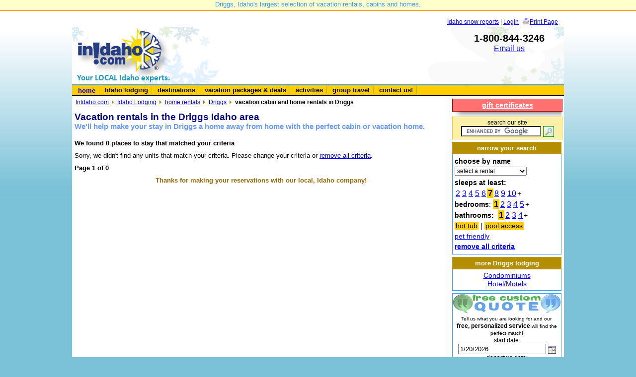

--- FILE ---
content_type: text/html
request_url: https://www.inidaho.com/idaho_vacation_rentals.asp?city=Driggs&t=Cabin/Home&R=1&P=7&BA=1&B=0&Pet=No&HotTub=Yes&Pool=Yes
body_size: 18412
content:
<!DOCTYPE html PUBLIC "-//W3C//DTD XHTML 1.0 Transitional//EN" "http://www.w3.org/TR/xhtml1/DTD/xhtml1-transitional.dtd">
<html>
<head>
<meta http-equiv="Content-Type" content="text/html; charset=windows-1252" />
<meta name="viewport" content="width=device-width" />
<meta name="description" content='Driggs Idaho: Great selection of cabins, vacation rentals and homes in Idaho, provided by local Idahoans, category: vacation rentals, type: cabin and home rentals' />
<title>Driggs, Idaho vacation and home rentals 1-800-844-3246</title>
<meta name="keywords" content='Driggs, vacation rentals, cabins, homes, rentals, Idaho, on lake, on river, cheap, mountains, discounted, vacation cabin, rental cabin, house to rent' />
<meta name="robots" content="NOYDIR" />
<meta name="robots" content="NOODP" />
<link rel="stylesheet" type="text/css" href="../current/style.css" />
<link rel="stylesheet" type="text/css" href="../current/print.css" media="print" /> 
<link rel="stylesheet" type="text/css" href="../current/style_tabs.css" />
<link rel="stylesheet" type="text/css" href="../css/niftyCorners.css" />
<link rel="stylesheet" type="text/css" href="../css/niftyPrint.css" media="print" />
<script type="text/javascript" src="../css/nifty.js"> </script>
<script type="text/javascript" src="../current/nifty_specs.js"> </script>
<script type="text/javascript" src="calendar/calendar_us.js"></script>
<link rel="stylesheet" type="text/css" href="calendar/calendar.css" />
<script src="../../ajax/ahah.js" type="text/javascript"></script>
<script type="text/javascript" src="motion2.js"> </script>
 <script language="javascript" type="text/javascript">
  var request = null;

   function createRequest() {
     try {
       request = new XMLHttpRequest();
     } catch (trymicrosoft) {
      try {
         request = new ActiveXObject("Msxml2.XMLHTTP");
       } catch (othermicrosoft) {
         try {
           request = new ActiveXObject("Microsoft.XMLHTTP");
         } catch (failed) {
           request = null;
         }
       }
     } 

     if (request == null)
       alert("Error creating request object!");
   }
  function updatePage() {
  if (request.readyState == 4) {
  	/*get the response from server*/
  	var customerAddress=request.responseText;
  	/*update the order form */
  	document.getElementById("subresults").innerHTML = customerAddress;
  	}
  }
  function list(compid, task){
    document.getElementById('a_map'+compid).style.display="none";
    document.getElementById('a_win'+compid).style.width='420px';
    document.getElementById('a_win'+compid).style.height='';
    document.getElementById("a_win"+compid).style.background = "#ffffff";
	callAHAH('a_list.asp?id='+escape(compid)+'&task='+task, 'a_win'+compid, '<img border="0" src="images/pleasewait.gif" width="16" height="16" alt="Loading">', 'Sorry, we experienced an error.'); 
    document.getElementById("state"+compid).innerHTML=task;

}

</script>
<script type="text/javascript" src="http://maps.google.com/maps/api/js?sensor=false"></script>
<script type="text/javascript">
function locations(compid) {
	callAHAH('a_list.asp?id='+escape(compid)+'&task=locations', 'a_map'+compid, '<img border="0" src="images/pleasewait.gif" width="16" height="16" alt="Loading">', 'Sorry, we experienced an error.'); 

}

  function initialize(compid, mylat, mylong, companyname) {
	document.getElementById('a_map'+compid).style.display="block";
    document.getElementById('a_win'+compid).style.height='300px';
    var myLatlng = new google.maps.LatLng(mylat, mylong);
    var myOptions = {
      zoom: 13,
      center: myLatlng,
      mapTypeId: google.maps.MapTypeId.ROADMAP
}
    var map = new google.maps.Map(document.getElementById("a_win"+compid), myOptions);
    
     var marker = new google.maps.Marker({
      position: myLatlng, 
      map: map, 
      title:companyname

  })
        document.getElementById("a_win"+compid).style.background = "#ffffff";
  locations(compid);
}
</script>
<script language="javascript" type="text/javascript">
function changePage(newloc)
 {
   nextPage = newloc.options[newloc.selectedIndex].value
		
   if (nextPage != "")
   {
      document.location.href = 'cabin_home.asp?id='+nextPage
   }
 }
</script>
</head>
<body>
<div id="globaltop">  </div>

	<div id="messagetop">Driggs, Idaho's largest selection of vacation rentals, cabins and homes.</div>
	<div id="login">
<head>
</head>



<div id="login">


<a href="../../idaho_snow_reports.asp">Idaho snow reports</a> | <a href="../Customers/sign_in_newCustomer.asp">Login</a>&nbsp; 
	<img alt="." src="../../images/print.png" width="16" height="16" style="vertical-align:bottom;border:0px;"/><a href="#" onclick="window.print();return false;">Print Page</a>
	<script type="text/javascript" src="http://w.sharethis.com/button/sharethis.js#publisher=112393f1-d604-4ea4-b074-7b6a857fd9f7&amp;type=website&amp;post_services=email%2Cfacebook%2Ctwitter%2Csms%2Cmyspace%2Cdigg%2Cwindows_live%2Cdelicious%2Cgoogle_bmarks%2Clinkedin%2Cstumbleupon%2Creddit%2Cbebo%2Cybuzz%2Cblogger%2Cyahoo_bmarks%2Cmixx%2Ctechnorati%2Cfriendfeed%2Cpropeller%2Cwordpress%2Cnewsvine%2Cxanga&amp;headerfg=%23003300&amp;headerbg=%2300CCFF&amp;headerTitle=Share%20this%20page%20with%20your%20friends!"></script>
</div></div>


		
	<div id="niftytop"></div>
<div id="header">
		<div id="headerleft">
		<a href="http://www.inidaho.com">
		<img alt="InIdaho.com" src="../../current/images/logo_IIVS_gmp_90_R.png" width="187" height="100" class="img" /></a></div>
	<div class="printonly" style="float:left;text-align:center;font-size:90%;width:300px;"><br />Thank you <span class="bold">SO MUCH</span> for making your reservation with us!<br /><br /> <span class="bold">1-800-844-3246</span><br />208-634-4787</div>
	<div id="headermiddle">	</div>
	<div id="headerright"><img alt="." src="https://www.inidaho.com/lounge/images/1px_clearpng.png" width="150" height="8" style="padding-top:4px;border:0px;" /><br />
	
		<span style="font-size:125%"><strong>1-800-844-3246</strong></span>
		<span class="noprint">
		<br />
		<a href="http://www.inidaho.com/contact_us.asp">Email us</a>

		<br />
		</span>
		
	</div><div class="spacer"></div>
<!-- for google related bar -->
<style type="text/css">
iframe.grelated-iframe {
	display: none;
}
</style>

   
	 </div>
	 <div id="nav">    <div class="shadetabs">
<ul>
<li   class="selected"><a href="http://www.InIdaho.com">home</a></li>

<li><a href="http://www.inidaho.com/idaho_lodging.asp">Idaho lodging</a></li>
<li><a href="http://www.inidaho.com/cities_start.asp">destinations</a></li>
<li><a href="http://www.inidaho.com/deals/index_deals.asp">vacation packages &amp; deals</a></li>
<li><a href="http://www.inidaho.com/Idaho_Activities.asp">activities</a></li>
<li><a href="http://www.inidaho.com/groups.asp">group travel</a></li>
<li ><a href="http://www.inidaho.com/contact_us.asp">contact us!</a></li>
</ul>
</div>
</div>
	     <div id="navsub">		</div>
	<div id="wrap">
    <div id="main">
    <div id="titlearea">
	<div id="breadcrumb"><a href="http://www.inidaho.com" class="breadcrumblink">InIdaho.com</a> <a href="http://www.inidaho.com/idaho_lodging.asp" class="breadcrumblink">Idaho Lodging</a> <a href="http://www.inidaho.com/vacation_rentals_and_cabins.asp" class="breadcrumblink">home rentals</a> <a href="http://www.inidaho.com/lodging.asp?city=Driggs" class="breadcrumblink">Driggs</a> 
		vacation cabin and home rentals in&nbsp;Driggs</div>
    <div id="title1">Vacation rentals in the Driggs Idaho area</div>
    <div id="title2"><strong>We'll help make your stay in Driggs a home away from home with the perfect cabin or vacation home.</strong></div>
    </div><!--titlearea-->
    
<div id="marketing_maintop"></div>
<div class="spacer10"></div>
<div style="float:left;width:60%;"><b>We found 0 places 
	to stay that matched your criteria</b>
</div>
<div style="float:right;width:35%;text-align:right;"> </div>
<div class="spacer10"></div>

<div>Sorry, we didn't find any units that match your criteria.  Please change your criteria or 
		<a href="idaho_vacation_rentals.asp?city=Driggs&T=Cabin/Home">remove all criteria</a>.</div>
		<div class="spacer10"></div>

<!-- end listbox -->
<div style="float:left;width:50%;"><b>Page 1 of 0</b>&nbsp; 
      
      

              
 </div>
<div style="float:right;width:50%;text-align:right;"> </div>
<div class="spacer10"></div>

<div id="quoteslide" style="display:none;height:225px;">
<div style="position:relative">
<div style="float:right;text-align:right;padding:2px;width:50px;"><a onclick="toggleslide('quoteslide');" style="text-decoration:underline;cursor:pointer;">
	<strong>[X]</strong></a></div>
<div style="float:left;width:400px;"><strong>Let us know what you are looking for and our staff will help you find the perfect place for you to stay at the best rate. We book Driggs vacation rentals managed by local property companies.  InIdaho.com is your one stop for all options.  
</strong>
	<br />
	<br />
		Our 
	staff is also available via the phone or live chat.<br />
	<span class="larger bold">Toll-Free:&nbsp; 1-800-84-IDAHO (800-844-3246)</span><br />
	Local: 208-634-4787<br />

	<img alt="." src="https://www.inidaho.com/lounge/images/1px_clearpng.png" width="150" height="40" style="padding-top:4px;border:0px;" />
		
</div>
<div style="float:right;width:296px;height:210px;position:absolute;margin-left:410px;">
<strong>Request a quote and check availability</strong><br />
<div class="spacer5"></div>

<form method="post" action="request.asp" style="margin-top:0px;" id="quoterqst_slide" name="quoterqst_slide">
	<br />
	<div>
		start date:<input type="text" name="arrival" value='1/20/2026' />
		<script language="javascript">
	new tcal ({
		'formname': 'quoterqst_slide',
		'controlname': 'arrival'

	});
	</script></div><br />			departure date:<input type="text" name="departure" value='1/22/2026' />

				<script language="javascript">
	new tcal ({
		'formname': 'quoterqst_slide',
		'controlname': 'departure'

	});
	</script>
<br />
		


<div style="width:61px; float:left;text-align:right;">	<strong>Adults: </strong></div>
<div style="width:117px;float:left">	<input name="adults" type="text" style="font-size:85%; width: 75px;" value=''/></div>
<div style="clear:both;"></div>
<div style="width:61px;float:left;text-align:right;">	<strong>Children: </strong></div>
<div style="width:117px;float:left"><input name="children" type="text" style="font-size:85%; width: 75px;" value=''/></div>
<div style="clear:both;"></div>

	<input name="title" type="hidden" value="Vacation Rentals in Idaho" />
	<input name="url" type="hidden" value="http://www.inidaho.com/idaho_vacation_rentals.asp?city=Driggs&t=Cabin/Home&amp;R=1&amp;P=7&amp;BA=1&amp;B=0&amp;Pet=No&amp;HotTub=Yes&amp;Pool=Yes&amp;page=1" />
	<input name="requestnote" type="hidden" value="Cabin-Home List Page for Driggs.  Guest was on page 1. Used quote tool." />
	<input name="companyid" type="hidden" value="" />
	<input name="productid" type="hidden" value="" />
	<input name="promoid" type="hidden" value="" />
	<input name="city" type="hidden" value="Driggs" />
	<input name="affiliateID" type="hidden" value="" />
<div style="clear:both;"></div>
<div style="float:left;"><input name="submit" type="submit" value="submit" class="submit" /></div>
<div style="float:right;text-align:right;margin-right:10px;"><a onclick="toggleslide('quoteslide');" class="fakelink">
	<strong>Close</strong></a></div>
	</form>
</div><!-- end right quote window -->
<div style="clear:both;"></div>
</div>
</div>

<div class="center bold brown">Thanks for making your reservations with our local, Idaho company!</div>
		 
<div id="marketing_mainbottom"></div>
		</div><!--main end-->
		
    <div id="sidebar">
     
<div class="spacer5"></div>
<div class="bx9" style="width:212px;">
    <a href="http://www.inidaho.com/giftcertificates/" style="color:white;">
    <strong>gift certificates</strong></a></div>
    	 <div class="shadowmain" style="width:220px;height:10px;"></div>

<form action="http://www.inidaho.com/searchinidaho.asp" id="cse-search-box"  class="searchform box3">
<span class="smaller">search our site</span><input type="hidden" name="cx" value="006522362031946587022:yi_xkpqf6x8" /><input type="hidden" name="cof" value="FORID:11" /><input type="hidden" name="ie" value="UTF-8" /><input type="text" name="q" size="18" style="height: 22px;font-size:90%;" />
    <input type="image" src="/images/searchbtn.png" alt="Submit button" name="btn" style="height:22px;width:22px;vertical-align:middle;" />
    <script type="text/javascript" src="https://www.google.com/coop/cse/brand?form=cse-search-box&amp;lang=en"></script>
</form> 


     <div class="spacer5"></div>
     <div class="rightbox_label2"><strong>narrow your search</strong></div>
     
    <div class="rightbox_container left" style="line-height:1.5em;">

    
	<form method="get" action="official.asp" class="form" style="margin-bottom:4px;" name="menu">
	<strong>choose by name</strong><br />
	<select name="id" class="smaller" onchange="changePage(this.form.id)">
	<option value="" selected="selected">select a rental</option>
	
	<option value="8550">Mountain Haven Retre</option>
	
	<option value="8549">Silverstar</option>
	
	<option value="8552">The Ravens Nest (Bun</option>
	
	<option value="8553">The Ravens Nest (Mai</option>
	
	<option value="8548">The Ravens Nest (Mai</option>
	
	</select>
	<noscript>
	<input name="submit" type="submit" value="go" class="submit smaller" style="height:22px;padding:1px;" />
	</noscript>
	</form>
	 <strong>sleeps at least:</strong><br />
		<span style="padding-left:2px;padding-right:2px;text-decoration:underline;font-size:110%" onmouseover="this.className='selectedchoice pointer'" onmouseout="this.className=''"><a href="idaho_vacation_rentals.asp?city=Driggs&t=Cabin/Home&amp;R=1&amp;P=2&amp;BA=1&amp;B=0&amp;Pet=No&amp;HotTub=Yes&amp;Pool=Yes">2</a></span><span style="padding-left:2px;padding-right:2px;text-decoration:underline;font-size:110%" onmouseover="this.className='selectedchoice pointer'" onmouseout="this.className=''"><a href="idaho_vacation_rentals.asp?city=Driggs&t=Cabin/Home&amp;R=1&amp;P=3&amp;BA=1&amp;B=0&amp;Pet=No&amp;HotTub=Yes&amp;Pool=Yes">3</a></span><span style="padding-left:2px;padding-right:2px;text-decoration:underline;font-size:110%" onmouseover="this.className='selectedchoice pointer'" onmouseout="this.className=''"><a href="idaho_vacation_rentals.asp?city=Driggs&t=Cabin/Home&amp;R=1&amp;P=4&amp;BA=1&amp;B=0&amp;Pet=No&amp;HotTub=Yes&amp;Pool=Yes">4</a></span><span style="padding-left:2px;padding-right:2px;text-decoration:underline;font-size:110%" onmouseover="this.className='selectedchoice pointer'" onmouseout="this.className=''"><a href="idaho_vacation_rentals.asp?city=Driggs&t=Cabin/Home&amp;R=1&amp;P=5&amp;BA=1&amp;B=0&amp;Pet=No&amp;HotTub=Yes&amp;Pool=Yes">5</a></span><span style="padding-left:2px;padding-right:2px;text-decoration:underline;font-size:110%" onmouseover="this.className='selectedchoice pointer'" onmouseout="this.className=''"><a href="idaho_vacation_rentals.asp?city=Driggs&t=Cabin/Home&amp;R=1&amp;P=6&amp;BA=1&amp;B=0&amp;Pet=No&amp;HotTub=Yes&amp;Pool=Yes">6</a></span><span class="selectedchoice emphasis bold black">7</span><span style="padding-left:2px;padding-right:2px;text-decoration:underline;font-size:110%" onmouseover="this.className='selectedchoice pointer'" onmouseout="this.className=''"><a href="idaho_vacation_rentals.asp?city=Driggs&t=Cabin/Home&amp;R=1&amp;P=8&amp;BA=1&amp;B=0&amp;Pet=No&amp;HotTub=Yes&amp;Pool=Yes">8</a></span><span style="padding-left:2px;padding-right:2px;text-decoration:underline;font-size:110%" onmouseover="this.className='selectedchoice pointer'" onmouseout="this.className=''"><a href="idaho_vacation_rentals.asp?city=Driggs&t=Cabin/Home&amp;R=1&amp;P=9&amp;BA=1&amp;B=0&amp;Pet=No&amp;HotTub=Yes&amp;Pool=Yes">9</a></span><span style="padding-left:2px;padding-right:2px;text-decoration:underline;font-size:110%" onmouseover="this.className='selectedchoice pointer'" onmouseout="this.className=''"><a href="idaho_vacation_rentals.asp?city=Driggs&t=Cabin/Home&amp;R=1&amp;P=10&amp;BA=1&amp;B=0&amp;Pet=No&amp;HotTub=Yes&amp;Pool=Yes">10</a></span>+<br />

    <strong>bedrooms</strong>:&nbsp;<span class="selectedchoice emphasis bold black">1</span><span style="padding-left:2px;padding-right:2px;text-decoration:underline;font-size:110%" onmouseover="this.className='selectedchoice pointer'" onmouseout="this.className=''"><a href="idaho_vacation_rentals.asp?city=Driggs&t=Cabin/Home&amp;R=2&amp;P=7&amp;BA=1&amp;B=0&amp;Pet=No&amp;HotTub=Yes&amp;Pool=Yes">2</a></span><span style="padding-left:2px;padding-right:2px;text-decoration:underline;font-size:110%" onmouseover="this.className='selectedchoice pointer'" onmouseout="this.className=''"><a href="idaho_vacation_rentals.asp?city=Driggs&t=Cabin/Home&amp;R=3&amp;P=7&amp;BA=1&amp;B=0&amp;Pet=No&amp;HotTub=Yes&amp;Pool=Yes">3</a></span><span style="padding-left:2px;padding-right:2px;text-decoration:underline;font-size:110%" onmouseover="this.className='selectedchoice pointer'" onmouseout="this.className=''"><a href="idaho_vacation_rentals.asp?city=Driggs&t=Cabin/Home&amp;R=4&amp;P=7&amp;BA=1&amp;B=0&amp;Pet=No&amp;HotTub=Yes&amp;Pool=Yes">4</a></span><span style="padding-left:2px;padding-right:2px;text-decoration:underline;font-size:110%" onmouseover="this.className='selectedchoice pointer'" onmouseout="this.className=''"><a href="idaho_vacation_rentals.asp?city=Driggs&t=Cabin/Home&amp;R=5&amp;P=7&amp;BA=1&amp;B=0&amp;Pet=No&amp;HotTub=Yes&amp;Pool=Yes">5</a></span>+		
		<strong>bathrooms:</strong>&nbsp;
		<span class="selectedchoice emphasis bold black">1</span><span style="padding-left:2px;padding-right:2px;text-decoration:underline;font-size:110%" onmouseover="this.className='selectedchoice pointer'" onmouseout="this.className=''"><a href="idaho_vacation_rentals.asp?city=Driggs&t=Cabin/Home&amp;R=1&amp;P=7&amp;BA=2&amp;B=0&amp;Pet=No&amp;HotTub=Yes&amp;Pool=Yes">2</a></span><span style="padding-left:2px;padding-right:2px;text-decoration:underline;font-size:110%" onmouseover="this.className='selectedchoice pointer'" onmouseout="this.className=''"><a href="idaho_vacation_rentals.asp?city=Driggs&t=Cabin/Home&amp;R=1&amp;P=7&amp;BA=3&amp;B=0&amp;Pet=No&amp;HotTub=Yes&amp;Pool=Yes">3</a></span><span style="padding-left:2px;padding-right:2px;text-decoration:underline;font-size:110%" onmouseover="this.className='selectedchoice pointer'" onmouseout="this.className=''"><a href="idaho_vacation_rentals.asp?city=Driggs&t=Cabin/Home&amp;R=1&amp;P=7&amp;BA=4&amp;B=0&amp;Pet=No&amp;HotTub=Yes&amp;Pool=Yes">4</a></span>+<br />

		<a ="" class="selectedchoice black" ="" href='idaho_vacation_rentals.asp?city=Driggs&t=Cabin/Home&amp;R=1&amp;P=7&amp;BA=1&amp;B=0&amp;Pet=No&amp;HotTub=No&amp;Pool=Yes'>hot tub</a> | <a ="" class="selectedchoice black" ="" href='idaho_vacation_rentals.asp?city=Driggs&t=Cabin/Home&amp;R=1&amp;P=7&amp;BA=1&amp;B=0&amp;Pet=No&amp;HotTub=Yes&amp;Pool=No'>pool access</a>&nbsp; <br />
		<a ="" href='idaho_vacation_rentals.asp?city=Driggs&t=Cabin/Home&amp;R=1&amp;P=7&amp;BA=1&amp;B=0&amp;Pet=Yes&amp;HotTub=Yes&amp;Pool=Yes'>pet friendly</a><br />
	<strong>
		<a href="idaho_vacation_rentals.asp?city=Driggs&t=Cabin/Home">
	remove all criteria</a></strong><br />
	</div> 
<div class="spacer5"></div>

<div id="promo1">
	
</div>


<div class="rightbox_label2"><strong><a name="more"></a>more Driggs lodging</strong></div>
<div class="rightbox_container" style="background-color:white;z-index:100;position:relative;">
<a href='http://www.inidaho.com/List.asp?City=Driggs&t=Condominium&amp;L=All&amp;P=0&amp;R=0&amp;B=0&amp;BA=0'>Condominiums</a><br /><a href='http://www.inidaho.com/List.asp?City=Driggs&t=Hotel/Motel&amp;L=All&amp;P=0&amp;R=0&amp;B=0&amp;BA=0'>Hotel/Motels</a><br />
</div>
<div class="spacer5"></div>

<div style="z-index:99;position:relative;background-color:white;">
     	<div><img alt="Request a quote in Idaho" src="current/images/requestquote_label2.png" width="218" height="40" style="margin:0px;border:1px #3399FF solid;border-bottom:0px;" /></div>
		<div class="rightbox_container smaller">
		<form method="post" action="request.asp" style="margin-top:0px;" id="quoterqst" name="quoterqst">
<span class="smaller">Tell us what you are looking for and 
our&nbsp; <span class="larger"><strong>free, personalized service</strong></span> will find the perfect match!</span>
<br />
		start date:<input type="text" name="arrival" value='1/20/2026' />
		<script language="javascript">
	new tcal ({
		'formname': 'quoterqst',
		'controlname': 'arrival'

	});
	</script>			departure date:<input type="text" name="departure" value='1/22/2026' />

				<script language="javascript">
	new tcal ({
		'formname': 'quoterqst',
		'controlname': 'departure'

	});
	</script>

		

<div style="width:61px; float:left;text-align:right;">	Adults:</div>
<div style="width:117px;float:left">	
	<input name="adults" type="text" style="font-size:85%; width: 75px;" value='' />
	</div>
<div style="clear:both;"></div>
<div style="width:61px;float:left;text-align:right;">	Children:</div>
<div style="width:117px;float:left"><input name="children" type="text" style="font-size:85%; width: 75px;" value=''/></div>
<div style="clear:both;"></div>

<div style="width:140px;float:left">

	</div>
	<input name="title" type="hidden" value="Vacation Rentals in Idaho" />
	<input name="requestnote" type="hidden" value="Cabin-Home List Page for Driggs.  Guest was on page 1." />
	<input name="url" type="hidden" value="http://www.inidaho.com/idaho_vacation_rentals.asp?city=Driggs&t=Cabin/Home&amp;R=1&amp;P=7&amp;BA=1&amp;B=0&amp;Pet=No&amp;HotTub=Yes&amp;Pool=Yes" />
	<input name="companyid" type="hidden" value="" />
	<input name="productid" type="hidden" value="" />
	<input name="promoid" type="hidden" value="" />
	<input name="city" type="hidden" value="Driggs" />
	<input name="affiliateID" type="hidden" value="" />
<div style="clear:both;"></div><br /><input name="submit" type="submit" value="submit" class="submit" />
	</form>

</div>
</div><!-- Quote right end -->

<div id="promo2"></div><div class="spacer5"></div>

<div class="rightbox_clear" style="color:#669900;"><strong><span style="font-style:normal;color:green;">
	InIdaho Customer Comments</span></strong><br />&quot;Thanks job well done !&quot;<br />
<span style="font-style:normal;font-size:75%;">Bill,&nbsp;New meadows,&nbsp;Id</span><br />&raquo;&nbsp;<a href="http://www.inidaho.com/kudosLive.asp" style="color:green;font-style:normal;font-size:85%;">View More Comments</a><br />
</div>

<div class="spacer5"></div>

<div style="position:fixed;width:196px;bottom:0px;height:90px;z-index:0;border:0px gray solid;border-bottom:0px;line-height:125%;" class="center">
		<a onclick="toggleslide('quoteslide');" style="color:white;cursor:pointer;text-decoration:underline;">
<img alt="Request a quote" src="images/rqstquote_red.png" width="199" height="90" /> </a></div>

</div>
				
				
    <div id="footer"></div>
    </div>
  <div id="niftybottom"></div>  
    <div id="footerlegal">
&copy;1997-2026 InIdaho.com, Inc. The InIdaho.com <a href="../../images/inidcomeps_tm.jpg" style="color:maroon;">Logo</a> and the 
	&quot;<a href="../../images/inidcomeps_tm_sunflake.jpg" style="color:maroon;">Sunflake</a>&quot; &nbsp;symbol are &reg; trademarks.
	
	<br />
<a title="Contact InIdaho.com" href="http://www.inidaho.com/contactus.asp" style="color:maroon;">
Contact Us</a> |&nbsp;
<a href="http://www.inidaho.com/whoweare.asp" style="color:maroon;">
About InIdaho</a> | <a href="http://www.inidaho.com/termsofuse.asp" style="color:maroon;">
Terms of Use&nbsp;</a> |&nbsp;
<a href="http://www.inidaho.com/privacy.asp" style="color:maroon;">
Privacy Policy</a>&nbsp;|
<a style="color:maroon;" target="_blank" href="http://www.vacationrentalinsurance.com/inidahoc">Travel Insurance for 
our guests</a><br />
InIdaho.com is based in Idaho and our service is provided by Real Idahoans<br />
<span style="font-size:120%;font-weight:bold;">1-800-84-IDAHO (800-844-3246) | Local:&nbsp; 208-634-4787 | Fax:&nbsp;208-634-1268</span> <br />
<br />
<div class="printonly" style="font-size:100%;font-weight:bold;">
Please note:&nbsp; Prices, packages, Amenities are subject to change at any time.&nbsp; 
Please call to confirm.<br /></div>

</div>
<div id="globalbottom">
<script type="text/javascript"> 
var gaJsHost = (("https:" == document.location.protocol) ? "https://ssl." : "http://www.");
document.write(unescape("%3Cscript src='" + gaJsHost + "google-analytics.com/ga.js' type='text/javascript'%3E%3C/script%3E"));
</script> 
<script type="text/javascript"> 
var pageTracker = _gat._getTracker("UA-4502995-1");
pageTracker._initData();
pageTracker._trackPageview();
</script>   </div>
</body></html>

--- FILE ---
content_type: text/css
request_url: https://www.inidaho.com/css/niftyCorners.css
body_size: 522
content:
.artop{display:block}
.rtop{display:block}
.artop *{display:block;height:1px;overflow:hidden;font-size:1px}
.rtop *{display:block;height:1px;overflow:hidden;font-size:1px}
.artop *{border-style: solid;border-width:0px 1px}
.rel1{margin-left:5px}
.re1{margin-left:5px}
.rl1{margin-left:5px}
.r1{margin-left:5px}
.rer1{margin-right:5px}
.re1{margin-right:5px}
.rr1{margin-right:5px}
.r1{margin-right:5px}
.ral1{margin-left:3px}
.ra1{margin-left:3px}
.rel2{margin-left:3px}
.re2{margin-left:3px}
.rl2{margin-left:3px}
.r2{margin-left:3px}
.rar1{margin-right:3px}
.ra1{margin-right:3px}
.rer2{margin-right:3px}
.re2{margin-right:3px}
.rr2{margin-right:3px}
.r2{margin-right:3px}
.resl1{margin-left:2px}
.res1{margin-left:2px}
.rsl1{margin-left:2px}
.rs1{margin-left:2px}
.ral2{margin-left:2px}
.ra2{margin-left:2px}
.rel3{margin-left:2px}
.re3{margin-left:2px}
.rl3{margin-left:2px}
.r3{margin-left:2px}
.resr1{margin-right:2px}
.res1{margin-right:2px}
.rsr1{margin-right:2px}
.rs1{margin-right:2px}
.rar2{margin-right:2px}
.ra2{margin-right:2px}
.rer3{margin-right:2px}
.re3{margin-right:2px}
.rr3{margin-right:2px}
.r3{margin-right:2px}
.resl2{margin-left:1px}
.res2{margin-left:1px}
.rasl1{margin-left:1px}
.ras1{margin-left:1px}
.ral3{margin-left:1px}
.ra3{margin-left:1px}
.rel4{margin-left:1px}
.re4{margin-left:1px}
.rsl2{margin-left:1px}
.rs2{margin-left:1px}
.rl4{margin-left:1px}
.r4{margin-left:1px}
.resr2{margin-right:1px}
.res2{margin-right:1px}
.rasr1{margin-right:1px}
.ras1{margin-right:1px}
.rar3{margin-right:1px}
.ra3{margin-right:1px}
.rer4{margin-right:1px}
.re4{margin-right:1px}
.rsr2{margin-right:1px}
.rs2{margin-right:1px}
.rr4{margin-right:1px}
.r4{margin-right:1px}
.rxl1{border-left-width:5px}
.rx1{border-left-width:5px}
.rxr1{border-right-width:5px}
.rx1{border-right-width:5px}
.rxl2{border-left-width:3px}
.rx2{border-left-width:3px}
.rxr2{border-right-width:3px}
.rx2{border-right-width:3px}
.rxsl1{border-left-width:2px}
.rxs1{border-left-width:2px}
.rxl3{border-left-width:2px}
.rx3{border-left-width:2px}
.ral1{border-left-width:2px}
.ra1{border-left-width:2px}
.rel2{border-left-width:2px}
.re2{border-left-width:2px}
.rxsr1{border-right-width:2px}
.rxs1{border-right-width:2px}
.rxr3{border-right-width:2px}
.rx3{border-right-width:2px}
.rar1{border-right-width:2px}
.ra1{border-right-width:2px}
.rer2{border-right-width:2px}
.re2{border-right-width:2px}
.rasl2{border-right-width:0px}
.rasl1{border-right-width:0px}
.ral4{border-right-width:0px}
.ral3{border-right-width:0px}
.ral2{border-right-width:0px}
.ral1{border-right-width:0px}
.rxsl2{border-right-width:0px}
.rxsl1{border-right-width:0px}
.rxl4{border-right-width:0px}
.rxl3{border-right-width:0px}
.rxl2{border-right-width:0px}
.rxl1{border-right-width:0px}
.rasr2{border-left-width:0px}
.rasr1{border-left-width:0px}
.rar4{border-left-width:0px}
.rar3{border-left-width:0px}
.rar2{border-left-width:0px}
.rar1{border-left-width:0px}
.rxsr2{border-left-width:0px}
.rxsr1{border-left-width:0px}
.rxr4{border-left-width:0px}
.rxr3{border-left-width:0px}
.rxr2{border-left-width:0px}
.rxr1{border-left-width:0px}
.rxr4{height:2px}
.rxl4{height:2px}
.rx4{height:2px}
.ral4{height:2px}
.rar4{height:2px}
.ra4{height:2px}
.rer4{height:2px}
.rel4{height:2px}
.re4{height:2px}
.rr4{height:2px}
.rl4{height:2px}
.r4{height:2px}
.resr1{border-width:1px 0px 0px;height:0px !important;height /**/:1px}
.resl1{border-width:1px 0px 0px;height:0px !important;height /**/:1px}
.res1{border-width:1px 0px 0px;height:0px !important;height /**/:1px}
.re1{border-width:1px 0px 0px;height:0px !important;height /**/:1px}
.rel1{border-width:1px 0px 0px;height:0px !important;height /**/:1px}
.rer1{border-width:1px 0px 0px;height:0px !important;height /**/:1px}

--- FILE ---
content_type: text/css
request_url: https://www.inidaho.com/current/print.css
body_size: 185
content:
body {background : #ffffff;color:#000;font-family : "Times New Roman", Times, serif;}
.noprint{display:none;}
.printonly{display:block;}
#login{display:none;}
#globaltop{display:none;}
#messagetop{display:none;}
#marketingtop{display:none;}
#header {width: 90%;}
#headerleft{
	width:225px;
	float:left;
	padding-left:10px;
	text-align:left;
}
#headermiddle{display:none;}
#headerright{display:none;}
#main {
	background: white;
	float: left;
	width: 100%;
	padding: 5px 5px 10px 5px;
}

#wrap {width:90%;}
#main{width:90%;}
#sidebar{display:none;}
#nav {display:none;}
#breadcrumb {display:none;}	
#listbar {display:none;}	
#footerlegal {background:white;clear: both;text-align: center;padding: 5px;font-size: 80%;color: black;}


--- FILE ---
content_type: application/x-javascript
request_url: https://www.inidaho.com/ajax/ahah.js
body_size: 348
content:
var req = null;
function callAHAH(url, pageElement, callMessage, errorMessage) {
     document.getElementById(pageElement).innerHTML = callMessage;

     try {
     req = new XMLHttpRequest(); /* e.g. Firefox */
     } catch(e) {
       try {
       req = new ActiveXObject("Msxml2.XMLHTTP");  /* some versions IE */
       } catch (e) {
         try {
         req = new ActiveXObject("Microsoft.XMLHTTP");  /* some versions IE */
         } catch (E) {
          req = null;
         } 
       } 
     }
     
     if (req==null)
     alert("Error!  Sorry, we use javascript to make our site experience for better for most of our visitors.  To use this function javascript must turned on");
     
     req.onreadystatechange = function() {responseAHAH(pageElement, errorMessage);};
     req.open("GET",url,true);
     req.send(null);
  }
	
function responseAHAH(pageElement, errorMessage) {
   var output = '';
   if(req.readyState == 4) {
      if(req.status == 200) {
         output = req.responseText;
         document.getElementById(pageElement).innerHTML = output;
         } else {
         document.getElementById(pageElement).innerHTML = errorMessage+"\n"+output;
         }
      }
  }